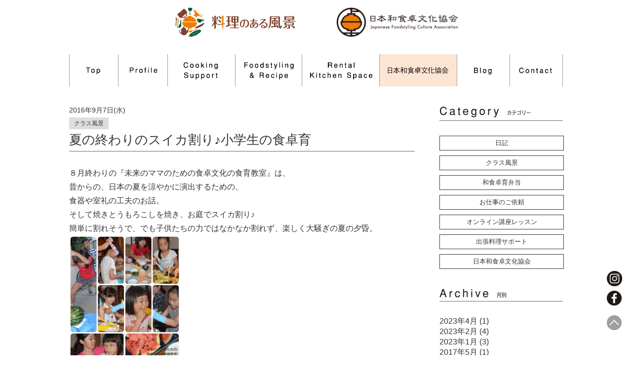

--- FILE ---
content_type: text/html; charset=UTF-8
request_url: https://www.foodstyling2008.com/blog/class/373/
body_size: 36993
content:
<!DOCTYPE html>
<html lang="ja">
<head>
<meta charset="UTF-8">

<meta name="keywords" content="和食,食育,マナー,講座,和食卓文化,フードスタイリング,おもてなし,文化,セミナー,キッズ,子ども," />
<meta name="description" content="『料理のある風景』はキャリア２７年のフードスタイリスト槻谷順子のプライベートキッチンスタジオ兼レンタルキッチン・ルームです。" />
<meta name="viewport" content="width=device-width, initial-scale=1.0" />
<link rel="stylesheet" href="https://www.foodstyling2008.com/sys/wp-content/themes/foodstyling/css/cmn.css" type="text/css" />
<link rel="stylesheet" href="https://www.foodstyling2008.com/sys/wp-content/themes/foodstyling/style.css?16" media="screen">
<link rel="stylesheet" href="https://www.foodstyling2008.com/sys/wp-content/themes/foodstyling/css/jquery.bxslider.css" type="text/css" />
<!--[if lt IE 9]>
<script type="text/javascript" src="http://html5shim.googlecode.com/svn/trunk/html5.js"></script>
<![endif]-->
<script src="https://ajax.googleapis.com/ajax/libs/jquery/2.1.4/jquery.min.js"></script>
<script type="text/javascript" src="https://www.foodstyling2008.com/sys/wp-content/themes/foodstyling/js/cmn.js"></script>
<script type="text/javascript" src="https://www.foodstyling2008.com/sys/wp-content/themes/foodstyling/js/jquery.bxslider.js"></script>
<script type="text/javascript" src="https://www.foodstyling2008.com/sys/wp-content/themes/foodstyling/js/menubtn.js"></script>
<script>
$(function() {
    var topBtn = $('#totop');    
    topBtn.click(function () {
        $('body,html').animate({
            scrollTop: 0
        }, 1000);
        return false;
    });
});
</script>
<script>
	jQuery(document).ready(function($){
		$('.bxslider').bxSlider({
		pager:false,
		auto:true,
		speed:2000
		});
	});
	</script>


		<!-- All in One SEO 4.2.8 - aioseo.com -->
		<title>夏の終わりのスイカ割り♪小学生の食卓育 - 料理のある風景</title>
		<meta name="description" content="８月終わりの『未来のママのための食卓文化の食育教室』は、 昔からの、日本の夏を涼やかに演出するための、 食器や" />
		<meta name="robots" content="max-image-preview:large" />
		<link rel="canonical" href="https://www.foodstyling2008.com/blog/class/373/" />
		<meta name="generator" content="All in One SEO (AIOSEO) 4.2.8 " />
		<meta property="og:locale" content="ja_JP" />
		<meta property="og:site_name" content="料理のある風景 - 『料理のある風景』はキャリア２７年のフードスタイリスト槻谷順子のプライベートキッチンスタジオ兼レンタルキッチン・ルームです。" />
		<meta property="og:type" content="article" />
		<meta property="og:title" content="夏の終わりのスイカ割り♪小学生の食卓育 - 料理のある風景" />
		<meta property="og:description" content="８月終わりの『未来のママのための食卓文化の食育教室』は、 昔からの、日本の夏を涼やかに演出するための、 食器や" />
		<meta property="og:url" content="https://www.foodstyling2008.com/blog/class/373/" />
		<meta property="og:image" content="https://www.foodstyling2008.com/sys/wp-content/uploads/2022/12/logo_v.jpg" />
		<meta property="og:image:secure_url" content="https://www.foodstyling2008.com/sys/wp-content/uploads/2022/12/logo_v.jpg" />
		<meta property="og:image:width" content="500" />
		<meta property="og:image:height" content="500" />
		<meta property="article:published_time" content="2016-09-07T05:34:31+00:00" />
		<meta property="article:modified_time" content="2017-10-23T02:00:12+00:00" />
		<meta name="twitter:card" content="summary_large_image" />
		<meta name="twitter:title" content="夏の終わりのスイカ割り♪小学生の食卓育 - 料理のある風景" />
		<meta name="twitter:description" content="８月終わりの『未来のママのための食卓文化の食育教室』は、 昔からの、日本の夏を涼やかに演出するための、 食器や" />
		<meta name="twitter:image" content="https://www.foodstyling2008.com/sys/wp-content/uploads/2022/12/logo_v.jpg" />
		<script type="application/ld+json" class="aioseo-schema">
			{"@context":"https:\/\/schema.org","@graph":[{"@type":"BlogPosting","@id":"https:\/\/www.foodstyling2008.com\/blog\/class\/373\/#blogposting","name":"\u590f\u306e\u7d42\u308f\u308a\u306e\u30b9\u30a4\u30ab\u5272\u308a\u266a\u5c0f\u5b66\u751f\u306e\u98df\u5353\u80b2 - \u6599\u7406\u306e\u3042\u308b\u98a8\u666f","headline":"\u590f\u306e\u7d42\u308f\u308a\u306e\u30b9\u30a4\u30ab\u5272\u308a\u266a\u5c0f\u5b66\u751f\u306e\u98df\u5353\u80b2","author":{"@id":"https:\/\/www.foodstyling2008.com\/author\/tsukitani\/#author"},"publisher":{"@id":"https:\/\/www.foodstyling2008.com\/#organization"},"image":{"@type":"ImageObject","url":"https:\/\/www.foodstyling2008.com\/sys\/wp-content\/uploads\/2016\/09\/EFBC92EFBC90EFBC91EFBC96EFBC8FEFBC90EFBC98E69C88E9A39FE882B2E291A0E382B9E382A4E382ABE589B2E3828AE382B3E383A9E383BCE382B8E383A5.jpg","@id":"https:\/\/www.foodstyling2008.com\/#articleImage","width":1440,"height":1920},"datePublished":"2016-09-07T05:34:31+00:00","dateModified":"2017-10-23T02:00:12+00:00","inLanguage":"ja","mainEntityOfPage":{"@id":"https:\/\/www.foodstyling2008.com\/blog\/class\/373\/#webpage"},"isPartOf":{"@id":"https:\/\/www.foodstyling2008.com\/blog\/class\/373\/#webpage"},"articleSection":"\u30af\u30e9\u30b9\u98a8\u666f"},{"@type":"BreadcrumbList","@id":"https:\/\/www.foodstyling2008.com\/blog\/class\/373\/#breadcrumblist","itemListElement":[{"@type":"ListItem","@id":"https:\/\/www.foodstyling2008.com\/#listItem","position":1,"item":{"@type":"WebPage","@id":"https:\/\/www.foodstyling2008.com\/","name":"\u30db\u30fc\u30e0","description":"\u300e\u6599\u7406\u306e\u3042\u308b\u98a8\u666f\u300f\u306f\u30ad\u30e3\u30ea\u30a2\uff12\uff17\u5e74\u306e\u30d5\u30fc\u30c9\u30b9\u30bf\u30a4\u30ea\u30b9\u30c8\u69fb\u8c37\u9806\u5b50\u306e\u30d7\u30e9\u30a4\u30d9\u30fc\u30c8\u30ad\u30c3\u30c1\u30f3\u30b9\u30bf\u30b8\u30aa\u517c\u30ec\u30f3\u30bf\u30eb\u30ad\u30c3\u30c1\u30f3\u30fb\u30eb\u30fc\u30e0\u3067\u3059\u3002","url":"https:\/\/www.foodstyling2008.com\/"},"nextItem":"https:\/\/www.foodstyling2008.com\/blog\/class\/373\/#listItem"},{"@type":"ListItem","@id":"https:\/\/www.foodstyling2008.com\/blog\/class\/373\/#listItem","position":2,"item":{"@type":"WebPage","@id":"https:\/\/www.foodstyling2008.com\/blog\/class\/373\/","name":"\u590f\u306e\u7d42\u308f\u308a\u306e\u30b9\u30a4\u30ab\u5272\u308a\u266a\u5c0f\u5b66\u751f\u306e\u98df\u5353\u80b2","description":"\uff18\u6708\u7d42\u308f\u308a\u306e\u300e\u672a\u6765\u306e\u30de\u30de\u306e\u305f\u3081\u306e\u98df\u5353\u6587\u5316\u306e\u98df\u80b2\u6559\u5ba4\u300f\u306f\u3001 \u6614\u304b\u3089\u306e\u3001\u65e5\u672c\u306e\u590f\u3092\u6dbc\u3084\u304b\u306b\u6f14\u51fa\u3059\u308b\u305f\u3081\u306e\u3001 \u98df\u5668\u3084","url":"https:\/\/www.foodstyling2008.com\/blog\/class\/373\/"},"previousItem":"https:\/\/www.foodstyling2008.com\/#listItem"}]},{"@type":"Organization","@id":"https:\/\/www.foodstyling2008.com\/#organization","name":"\u6599\u7406\u306e\u3042\u308b\u98a8\u666f","url":"https:\/\/www.foodstyling2008.com\/","logo":{"@type":"ImageObject","url":"https:\/\/www.foodstyling2008.com\/sys\/wp-content\/uploads\/2022\/12\/logo_v.jpg","@id":"https:\/\/www.foodstyling2008.com\/#organizationLogo","width":500,"height":500},"image":{"@id":"https:\/\/www.foodstyling2008.com\/#organizationLogo"}},{"@type":"WebPage","@id":"https:\/\/www.foodstyling2008.com\/blog\/class\/373\/#webpage","url":"https:\/\/www.foodstyling2008.com\/blog\/class\/373\/","name":"\u590f\u306e\u7d42\u308f\u308a\u306e\u30b9\u30a4\u30ab\u5272\u308a\u266a\u5c0f\u5b66\u751f\u306e\u98df\u5353\u80b2 - \u6599\u7406\u306e\u3042\u308b\u98a8\u666f","description":"\uff18\u6708\u7d42\u308f\u308a\u306e\u300e\u672a\u6765\u306e\u30de\u30de\u306e\u305f\u3081\u306e\u98df\u5353\u6587\u5316\u306e\u98df\u80b2\u6559\u5ba4\u300f\u306f\u3001 \u6614\u304b\u3089\u306e\u3001\u65e5\u672c\u306e\u590f\u3092\u6dbc\u3084\u304b\u306b\u6f14\u51fa\u3059\u308b\u305f\u3081\u306e\u3001 \u98df\u5668\u3084","inLanguage":"ja","isPartOf":{"@id":"https:\/\/www.foodstyling2008.com\/#website"},"breadcrumb":{"@id":"https:\/\/www.foodstyling2008.com\/blog\/class\/373\/#breadcrumblist"},"author":"https:\/\/www.foodstyling2008.com\/author\/tsukitani\/#author","creator":"https:\/\/www.foodstyling2008.com\/author\/tsukitani\/#author","datePublished":"2016-09-07T05:34:31+00:00","dateModified":"2017-10-23T02:00:12+00:00"},{"@type":"WebSite","@id":"https:\/\/www.foodstyling2008.com\/#website","url":"https:\/\/www.foodstyling2008.com\/","name":"\u6599\u7406\u306e\u3042\u308b\u98a8\u666f","description":"\u300e\u6599\u7406\u306e\u3042\u308b\u98a8\u666f\u300f\u306f\u30ad\u30e3\u30ea\u30a2\uff12\uff17\u5e74\u306e\u30d5\u30fc\u30c9\u30b9\u30bf\u30a4\u30ea\u30b9\u30c8\u69fb\u8c37\u9806\u5b50\u306e\u30d7\u30e9\u30a4\u30d9\u30fc\u30c8\u30ad\u30c3\u30c1\u30f3\u30b9\u30bf\u30b8\u30aa\u517c\u30ec\u30f3\u30bf\u30eb\u30ad\u30c3\u30c1\u30f3\u30fb\u30eb\u30fc\u30e0\u3067\u3059\u3002","inLanguage":"ja","publisher":{"@id":"https:\/\/www.foodstyling2008.com\/#organization"}}]}
		</script>
		<!-- All in One SEO -->

<link rel='dns-prefetch' href='//s.w.org' />
		<!-- This site uses the Google Analytics by MonsterInsights plugin v8.11.0 - Using Analytics tracking - https://www.monsterinsights.com/ -->
		<!-- Note: MonsterInsights is not currently configured on this site. The site owner needs to authenticate with Google Analytics in the MonsterInsights settings panel. -->
					<!-- No UA code set -->
				<!-- / Google Analytics by MonsterInsights -->
				<script type="text/javascript">
			window._wpemojiSettings = {"baseUrl":"https:\/\/s.w.org\/images\/core\/emoji\/11.2.0\/72x72\/","ext":".png","svgUrl":"https:\/\/s.w.org\/images\/core\/emoji\/11.2.0\/svg\/","svgExt":".svg","source":{"concatemoji":"https:\/\/www.foodstyling2008.com\/sys\/wp-includes\/js\/wp-emoji-release.min.js?ver=5.1.19"}};
			!function(e,a,t){var n,r,o,i=a.createElement("canvas"),p=i.getContext&&i.getContext("2d");function s(e,t){var a=String.fromCharCode;p.clearRect(0,0,i.width,i.height),p.fillText(a.apply(this,e),0,0);e=i.toDataURL();return p.clearRect(0,0,i.width,i.height),p.fillText(a.apply(this,t),0,0),e===i.toDataURL()}function c(e){var t=a.createElement("script");t.src=e,t.defer=t.type="text/javascript",a.getElementsByTagName("head")[0].appendChild(t)}for(o=Array("flag","emoji"),t.supports={everything:!0,everythingExceptFlag:!0},r=0;r<o.length;r++)t.supports[o[r]]=function(e){if(!p||!p.fillText)return!1;switch(p.textBaseline="top",p.font="600 32px Arial",e){case"flag":return s([55356,56826,55356,56819],[55356,56826,8203,55356,56819])?!1:!s([55356,57332,56128,56423,56128,56418,56128,56421,56128,56430,56128,56423,56128,56447],[55356,57332,8203,56128,56423,8203,56128,56418,8203,56128,56421,8203,56128,56430,8203,56128,56423,8203,56128,56447]);case"emoji":return!s([55358,56760,9792,65039],[55358,56760,8203,9792,65039])}return!1}(o[r]),t.supports.everything=t.supports.everything&&t.supports[o[r]],"flag"!==o[r]&&(t.supports.everythingExceptFlag=t.supports.everythingExceptFlag&&t.supports[o[r]]);t.supports.everythingExceptFlag=t.supports.everythingExceptFlag&&!t.supports.flag,t.DOMReady=!1,t.readyCallback=function(){t.DOMReady=!0},t.supports.everything||(n=function(){t.readyCallback()},a.addEventListener?(a.addEventListener("DOMContentLoaded",n,!1),e.addEventListener("load",n,!1)):(e.attachEvent("onload",n),a.attachEvent("onreadystatechange",function(){"complete"===a.readyState&&t.readyCallback()})),(n=t.source||{}).concatemoji?c(n.concatemoji):n.wpemoji&&n.twemoji&&(c(n.twemoji),c(n.wpemoji)))}(window,document,window._wpemojiSettings);
		</script>
		<style type="text/css">
img.wp-smiley,
img.emoji {
	display: inline !important;
	border: none !important;
	box-shadow: none !important;
	height: 1em !important;
	width: 1em !important;
	margin: 0 .07em !important;
	vertical-align: -0.1em !important;
	background: none !important;
	padding: 0 !important;
}
</style>
	<link rel='stylesheet' id='wp-block-library-css'  href='https://www.foodstyling2008.com/sys/wp-includes/css/dist/block-library/style.min.css?ver=5.1.19' type='text/css' media='all' />
<link rel='stylesheet' id='contact-form-7-css'  href='https://www.foodstyling2008.com/sys/wp-content/plugins/contact-form-7/includes/css/styles.css?ver=4.9' type='text/css' media='all' />
<script type='text/javascript' src='https://www.foodstyling2008.com/sys/wp-includes/js/jquery/jquery.js?ver=1.12.4'></script>
<script type='text/javascript' src='https://www.foodstyling2008.com/sys/wp-includes/js/jquery/jquery-migrate.min.js?ver=1.4.1'></script>
<link rel='https://api.w.org/' href='https://www.foodstyling2008.com/wp-json/' />
<link rel="EditURI" type="application/rsd+xml" title="RSD" href="https://www.foodstyling2008.com/sys/xmlrpc.php?rsd" />
<link rel="wlwmanifest" type="application/wlwmanifest+xml" href="https://www.foodstyling2008.com/sys/wp-includes/wlwmanifest.xml" /> 
<link rel='prev' title='9月の世界の子供料理教室は『アメリカ・アメリカンパンケーキ』〔東京・世田谷〕' href='https://www.foodstyling2008.com/blog/class/372/' />
<link rel='next' title='お月見と重陽・小学生の食卓育' href='https://www.foodstyling2008.com/blog/class/374/' />
<link rel='shortlink' href='https://www.foodstyling2008.com/?p=373' />
<link rel="alternate" type="application/json+oembed" href="https://www.foodstyling2008.com/wp-json/oembed/1.0/embed?url=https%3A%2F%2Fwww.foodstyling2008.com%2Fblog%2Fclass%2F373%2F" />
<link rel="alternate" type="text/xml+oembed" href="https://www.foodstyling2008.com/wp-json/oembed/1.0/embed?url=https%3A%2F%2Fwww.foodstyling2008.com%2Fblog%2Fclass%2F373%2F&#038;format=xml" />
		<style type="text/css">.recentcomments a{display:inline !important;padding:0 !important;margin:0 !important;}</style>
		<link rel="icon" href="https://www.foodstyling2008.com/sys/wp-content/uploads/2022/11/cropped-favicon-32x32.png" sizes="32x32" />
<link rel="icon" href="https://www.foodstyling2008.com/sys/wp-content/uploads/2022/11/cropped-favicon-192x192.png" sizes="192x192" />
<link rel="apple-touch-icon-precomposed" href="https://www.foodstyling2008.com/sys/wp-content/uploads/2022/11/cropped-favicon-180x180.png" />
<meta name="msapplication-TileImage" content="https://www.foodstyling2008.com/sys/wp-content/uploads/2022/11/cropped-favicon-270x270.png" />
</head>

<body>
	<div class="pc-header">
		<div class="header_logo_wrapper">
			<div class="logo_left"><img src="https://www.foodstyling2008.com/sys/wp-content/themes/foodstyling/img/logo_foodstyling.jpg" alt="料理のある風景" width="100%"></div>
			<div class="logo_right"><img src="https://www.foodstyling2008.com/sys/wp-content/themes/foodstyling/img/logo_washoku.jpg" alt="日本和食卓文化協会" width="100%"></div>
		</div>
		<nav>
			<ul>
				<li><a href="https://www.foodstyling2008.com/"><img src="https://www.foodstyling2008.com/sys/wp-content/themes/foodstyling/img/nav-01.png" alt="トップページ"></a></li>
				<li><a href="https://www.foodstyling2008.com/#block-01"><img src="https://www.foodstyling2008.com/sys/wp-content/themes/foodstyling/img/nav-02.png" alt="プロフィール"></a></li>
				<li><a href="https://www.foodstyling2008.com/#block-cooking-support"><img src="https://www.foodstyling2008.com/sys/wp-content/themes/foodstyling/img/nav-05.png" alt="出張料理サポート"></a></li>
				<li><a href="https://www.foodstyling2008.com/#block-02"><img src="https://www.foodstyling2008.com/sys/wp-content/themes/foodstyling/img/nav-04.png" alt="フードスタイリング & レシピ開発"></a></li>
				<li><a href="https://www.foodstyling2008.com/#block-03"><img src="https://www.foodstyling2008.com/sys/wp-content/themes/foodstyling/img/nav-06.png" alt="レンタルキッチンスペース"></a></li>
				<li class="nav-washoku"><a href="https://www.foodstyling2008.com/nihonwasyokutakubunka/"><img src="https://www.foodstyling2008.com/sys/wp-content/themes/foodstyling/img/nav-09.png" alt="日本和食卓文化協会"></a></li>
				<li><a href="https://www.foodstyling2008.com/blog"><img src="https://www.foodstyling2008.com/sys/wp-content/themes/foodstyling/img/nav-07.png" alt="ブログ"></a></li>
				<li><a href="#block-05"><img src="https://www.foodstyling2008.com/sys/wp-content/themes/foodstyling/img/nav-08.png" alt="お問い合せ"></a></li>
			</ul>
		</nav>

	</div>
	<div class="sp-header">
		<div class="hd01">
				<ul>
					<li><a href="tel:090-3433-7173"><img src="https://www.foodstyling2008.com/sys/wp-content/themes/foodstyling/img/sub_tel.png" alt="電話をかける" width="35"></a></li>
					<li><a href="https://www.foodstyling2008.com/#block-05"><img src="https://www.foodstyling2008.com/sys/wp-content/themes/foodstyling/img/sub_mail.png" alt="お問合わせする" width="35"></a></li>
					<li><img src="https://www.foodstyling2008.com/sys/wp-content/themes/foodstyling/img/sub_menu.png" alt="メニュー" id="menu_button" width="35"></li>
				</ul>
		</div>
			
			<div id="menu">
				<div class="wrapper">
					<div class="cont_l">MENU</div>
					<div class="cont_r"><img src="https://www.foodstyling2008.com/sys/wp-content/themes/foodstyling/img/menu_close.png" id="menu_close" alt="メニューを閉じる" width="19"></div>
				</div>
				<ul>
					<li><a href="https://www.foodstyling2008.com/">・Top</a></li>
					<li><a href="https://www.foodstyling2008.com/#block-01">・Profile</a></li>
					<li><a href="https://www.foodstyling2008.com/#block-cooking-support">・Cooking Support</a></li>
					<li><a href="https://www.foodstyling2008.com/#block-02">・Foodstyling & Recipe</a></li>
					<li><a href="https://www.foodstyling2008.com/#block-03">・Rental Kichen Space</a></li>
					<li><a href="https://www.foodstyling2008.com/nihonwasyokutakubunka/">・日本和食卓文化協会</a></li>
					<li><a href="https://www.foodstyling2008.com/blog">・Blog</a></li>
					<li><a href="https://www.foodstyling2008.com/#block-05">・Contact</a></li>
				</ul>
			</div>

		<div class="header_logo_wrapper">
			<div class="logo_left"><img src="https://www.foodstyling2008.com/sys/wp-content/themes/foodstyling/img/logo_foodstyling.jpg" alt="料理のある風景" width="100%"></div>
			<div class="logo_right"><img src="https://www.foodstyling2008.com/sys/wp-content/themes/foodstyling/img/logo_washoku.jpg" alt="日本和食卓文化協会" width="100%"></div>
		</div>
	</div>	<div class="blog-content-wrapper">
		<div class="content_l">
						<p class="date">2016年9月7日(水) <ul class="post-categories">
	<li><a href="https://www.foodstyling2008.com/blog/class/" rel="category tag">クラス風景</a></li></ul></p>
			<h2>夏の終わりのスイカ割り♪小学生の食卓育</h2>
			<div class="main"><p>８月終わりの『未来のママのための食卓文化の食育教室』は、<br />
昔からの、日本の夏を涼やかに演出するための、<br />
食器や室礼の工夫のお話。<br />
そして焼きとうもろこしを焼き、お庭でスイカ割り♪<br />
簡単に割れそうで、でも子供たちの力ではなかなか割れず、楽しく大騒ぎの夏の夕昏。<br />
<a href="https://www.foodstyling2008.com/sys/wp-content/uploads/2016/09/EFBC92EFBC90EFBC91EFBC96EFBC8FEFBC90EFBC98E69C88E9A39FE882B2E291A0E382B9E382A4E382ABE589B2E3828AE382B3E383A9E383BCE382B8E383A5.jpg"><img src="https://www.foodstyling2008.com/sys/wp-content/uploads/2016/09/EFBC92EFBC90EFBC91EFBC96EFBC8FEFBC90EFBC98E69C88E9A39FE882B2E291A0E382B9E382A4E382ABE589B2E3828AE382B3E383A9E383BCE382B8E383A5-225x300.jpg" alt="" width="225" height="300" class="alignnone size-medium wp-image-530" srcset="https://www.foodstyling2008.com/sys/wp-content/uploads/2016/09/EFBC92EFBC90EFBC91EFBC96EFBC8FEFBC90EFBC98E69C88E9A39FE882B2E291A0E382B9E382A4E382ABE589B2E3828AE382B3E383A9E383BCE382B8E383A5-225x300.jpg 225w, https://www.foodstyling2008.com/sys/wp-content/uploads/2016/09/EFBC92EFBC90EFBC91EFBC96EFBC8FEFBC90EFBC98E69C88E9A39FE882B2E291A0E382B9E382A4E382ABE589B2E3828AE382B3E383A9E383BCE382B8E383A5-768x1024.jpg 768w, https://www.foodstyling2008.com/sys/wp-content/uploads/2016/09/EFBC92EFBC90EFBC91EFBC96EFBC8FEFBC90EFBC98E69C88E9A39FE882B2E291A0E382B9E382A4E382ABE589B2E3828AE382B3E383A9E383BCE382B8E383A5.jpg 1440w" sizes="(max-width: 225px) 100vw, 225px" /></a><br />
このスイカ割りや、とうもろこしの香りの記憶とともに、<br />
夏の食卓を学んだ記憶が、子供たちに、<br />
ほんの少しでも残る事を期待して・・・もうすぐ秋。</p>
</div>
			
									<div class="pager clearfix">
			    <p class="pagerleft">
			        « <a href="https://www.foodstyling2008.com/blog/class/372/" rel="prev">前の記事へ</a>			    </p>
			    <p class="pagertop">
			        │<a href="https://www.foodstyling2008.com/blog">ブログトップ</a>│
			    </p>
			    <p class="pagerright">
			        <a href="https://www.foodstyling2008.com/blog/class/374/" rel="next">次の記事へ</a> »			    </p>
			</div>
		</div>
		
<div class="content_r">
			<h2><img src="https://www.foodstyling2008.com/sys/wp-content/themes/foodstyling/img/blog-h2-03.png" srcset="https://www.foodstyling2008.com/sys/wp-content/themes/foodstyling/img/blog-h2-03@2.png 2x" ></h2>
						<ul class="cat-ichiran">
				        	<li><a href="https://www.foodstyling2008.com/blog/diary/">日記</a></li>
   			        	<li><a href="https://www.foodstyling2008.com/blog/class/">クラス風景</a></li>
   			        	<li><a href="https://www.foodstyling2008.com/blog/lunchbox/">和食卓育弁当</a></li>
   			        	<li><a href="https://www.foodstyling2008.com/blog/annai/">お仕事のご依頼</a></li>
   			        	<li><a href="https://www.foodstyling2008.com/blog/online-lesson/">オンライン講座レッスン</a></li>
   			        	<li><a href="https://www.foodstyling2008.com/blog/cooking/">出張料理サポート</a></li>
   							 <li><a href="https://www.foodstyling2008.com/nihonwasyokutakubunka/blog/">日本和食卓文化協会</a></li>
				<!-- <li><a href="https://www.foodstyling2008.com/blog/diary/">日記</a></li>
				<li><a href="https://www.foodstyling2008.com/blog/class/">クラス風景</a></li>
				<li><a href="https://www.foodstyling2008.com/blog/lunchbox/">和食卓育弁当</a></li> -->
			</ul>
						<h2><img src="https://www.foodstyling2008.com/sys/wp-content/themes/foodstyling/img/blog-h2-04.png" srcset="https://www.foodstyling2008.com/sys/wp-content/themes/foodstyling/img/blog-h2-04@2.png 2x" ></h2>
				<ul>
					<li><a href='https://www.foodstyling2008.com/date/2023/04/'>2023年4月</a>&nbsp;(1)</li>
	<li><a href='https://www.foodstyling2008.com/date/2023/02/'>2023年2月</a>&nbsp;(4)</li>
	<li><a href='https://www.foodstyling2008.com/date/2023/01/'>2023年1月</a>&nbsp;(3)</li>
	<li><a href='https://www.foodstyling2008.com/date/2017/05/'>2017年5月</a>&nbsp;(1)</li>
	<li><a href='https://www.foodstyling2008.com/date/2017/03/'>2017年3月</a>&nbsp;(6)</li>
	<li><a href='https://www.foodstyling2008.com/date/2017/02/'>2017年2月</a>&nbsp;(2)</li>
	<li><a href='https://www.foodstyling2008.com/date/2017/01/'>2017年1月</a>&nbsp;(7)</li>
	<li><a href='https://www.foodstyling2008.com/date/2016/12/'>2016年12月</a>&nbsp;(6)</li>
	<li><a href='https://www.foodstyling2008.com/date/2016/11/'>2016年11月</a>&nbsp;(8)</li>
	<li><a href='https://www.foodstyling2008.com/date/2016/10/'>2016年10月</a>&nbsp;(4)</li>
	<li><a href='https://www.foodstyling2008.com/date/2016/09/'>2016年9月</a>&nbsp;(7)</li>
	<li><a href='https://www.foodstyling2008.com/date/2016/08/'>2016年8月</a>&nbsp;(5)</li>
	<li><a href='https://www.foodstyling2008.com/date/2016/07/'>2016年7月</a>&nbsp;(5)</li>
	<li><a href='https://www.foodstyling2008.com/date/2016/06/'>2016年6月</a>&nbsp;(12)</li>
	<li><a href='https://www.foodstyling2008.com/date/2016/05/'>2016年5月</a>&nbsp;(3)</li>
	<li><a href='https://www.foodstyling2008.com/date/2016/04/'>2016年4月</a>&nbsp;(3)</li>
	<li><a href='https://www.foodstyling2008.com/date/2016/03/'>2016年3月</a>&nbsp;(4)</li>
	<li><a href='https://www.foodstyling2008.com/date/2016/02/'>2016年2月</a>&nbsp;(3)</li>
	<li><a href='https://www.foodstyling2008.com/date/2016/01/'>2016年1月</a>&nbsp;(1)</li>
	<li><a href='https://www.foodstyling2008.com/date/2015/12/'>2015年12月</a>&nbsp;(3)</li>
	<li><a href='https://www.foodstyling2008.com/date/2015/11/'>2015年11月</a>&nbsp;(3)</li>
	<li><a href='https://www.foodstyling2008.com/date/2015/10/'>2015年10月</a>&nbsp;(9)</li>
	<li><a href='https://www.foodstyling2008.com/date/2015/09/'>2015年9月</a>&nbsp;(6)</li>
	<li><a href='https://www.foodstyling2008.com/date/2015/08/'>2015年8月</a>&nbsp;(16)</li>
	<li><a href='https://www.foodstyling2008.com/date/2015/07/'>2015年7月</a>&nbsp;(16)</li>
	<li><a href='https://www.foodstyling2008.com/date/2015/06/'>2015年6月</a>&nbsp;(11)</li>
	<li><a href='https://www.foodstyling2008.com/date/2015/05/'>2015年5月</a>&nbsp;(20)</li>
	<li><a href='https://www.foodstyling2008.com/date/2015/04/'>2015年4月</a>&nbsp;(20)</li>
	<li><a href='https://www.foodstyling2008.com/date/2015/03/'>2015年3月</a>&nbsp;(17)</li>
	<li><a href='https://www.foodstyling2008.com/date/2015/02/'>2015年2月</a>&nbsp;(12)</li>
	<li><a href='https://www.foodstyling2008.com/date/2015/01/'>2015年1月</a>&nbsp;(23)</li>
	<li><a href='https://www.foodstyling2008.com/date/2014/12/'>2014年12月</a>&nbsp;(22)</li>
	<li><a href='https://www.foodstyling2008.com/date/2014/11/'>2014年11月</a>&nbsp;(12)</li>
	<li><a href='https://www.foodstyling2008.com/date/2014/10/'>2014年10月</a>&nbsp;(19)</li>
	<li><a href='https://www.foodstyling2008.com/date/2014/09/'>2014年9月</a>&nbsp;(15)</li>
	<li><a href='https://www.foodstyling2008.com/date/2014/08/'>2014年8月</a>&nbsp;(5)</li>
	<li><a href='https://www.foodstyling2008.com/date/2014/07/'>2014年7月</a>&nbsp;(16)</li>
	<li><a href='https://www.foodstyling2008.com/date/2014/06/'>2014年6月</a>&nbsp;(10)</li>
	<li><a href='https://www.foodstyling2008.com/date/2014/05/'>2014年5月</a>&nbsp;(19)</li>
	<li><a href='https://www.foodstyling2008.com/date/2014/04/'>2014年4月</a>&nbsp;(19)</li>
	<li><a href='https://www.foodstyling2008.com/date/2014/03/'>2014年3月</a>&nbsp;(15)</li>
	<li><a href='https://www.foodstyling2008.com/date/2014/02/'>2014年2月</a>&nbsp;(10)</li>
	<li><a href='https://www.foodstyling2008.com/date/2014/01/'>2014年1月</a>&nbsp;(11)</li>
	<li><a href='https://www.foodstyling2008.com/date/2013/12/'>2013年12月</a>&nbsp;(17)</li>
	<li><a href='https://www.foodstyling2008.com/date/2013/11/'>2013年11月</a>&nbsp;(16)</li>
	<li><a href='https://www.foodstyling2008.com/date/2013/10/'>2013年10月</a>&nbsp;(12)</li>
	<li><a href='https://www.foodstyling2008.com/date/2013/09/'>2013年9月</a>&nbsp;(18)</li>
	<li><a href='https://www.foodstyling2008.com/date/2013/08/'>2013年8月</a>&nbsp;(9)</li>
	<li><a href='https://www.foodstyling2008.com/date/2013/07/'>2013年7月</a>&nbsp;(12)</li>
	<li><a href='https://www.foodstyling2008.com/date/2013/06/'>2013年6月</a>&nbsp;(20)</li>
	<li><a href='https://www.foodstyling2008.com/date/2013/05/'>2013年5月</a>&nbsp;(14)</li>
	<li><a href='https://www.foodstyling2008.com/date/2013/04/'>2013年4月</a>&nbsp;(12)</li>
	<li><a href='https://www.foodstyling2008.com/date/2013/03/'>2013年3月</a>&nbsp;(19)</li>
	<li><a href='https://www.foodstyling2008.com/date/2013/02/'>2013年2月</a>&nbsp;(18)</li>
	<li><a href='https://www.foodstyling2008.com/date/2013/01/'>2013年1月</a>&nbsp;(22)</li>
	<li><a href='https://www.foodstyling2008.com/date/2012/12/'>2012年12月</a>&nbsp;(21)</li>
	<li><a href='https://www.foodstyling2008.com/date/2012/11/'>2012年11月</a>&nbsp;(27)</li>
	<li><a href='https://www.foodstyling2008.com/date/2012/10/'>2012年10月</a>&nbsp;(20)</li>
	<li><a href='https://www.foodstyling2008.com/date/2012/09/'>2012年9月</a>&nbsp;(14)</li>
	<li><a href='https://www.foodstyling2008.com/date/2012/08/'>2012年8月</a>&nbsp;(27)</li>
	<li><a href='https://www.foodstyling2008.com/date/2012/07/'>2012年7月</a>&nbsp;(18)</li>
	<li><a href='https://www.foodstyling2008.com/date/2012/06/'>2012年6月</a>&nbsp;(17)</li>
	<li><a href='https://www.foodstyling2008.com/date/2012/05/'>2012年5月</a>&nbsp;(5)</li>
	<li><a href='https://www.foodstyling2008.com/date/2012/04/'>2012年4月</a>&nbsp;(7)</li>
	<li><a href='https://www.foodstyling2008.com/date/2012/03/'>2012年3月</a>&nbsp;(3)</li>
	<li><a href='https://www.foodstyling2008.com/date/2012/02/'>2012年2月</a>&nbsp;(3)</li>
	<li><a href='https://www.foodstyling2008.com/date/2012/01/'>2012年1月</a>&nbsp;(5)</li>
	<li><a href='https://www.foodstyling2008.com/date/2011/12/'>2011年12月</a>&nbsp;(3)</li>
	<li><a href='https://www.foodstyling2008.com/date/2011/11/'>2011年11月</a>&nbsp;(8)</li>
	<li><a href='https://www.foodstyling2008.com/date/2011/10/'>2011年10月</a>&nbsp;(3)</li>
	<li><a href='https://www.foodstyling2008.com/date/2011/09/'>2011年9月</a>&nbsp;(4)</li>
	<li><a href='https://www.foodstyling2008.com/date/2011/07/'>2011年7月</a>&nbsp;(5)</li>
	<li><a href='https://www.foodstyling2008.com/date/2011/06/'>2011年6月</a>&nbsp;(9)</li>
	<li><a href='https://www.foodstyling2008.com/date/2011/05/'>2011年5月</a>&nbsp;(11)</li>
	<li><a href='https://www.foodstyling2008.com/date/2011/04/'>2011年4月</a>&nbsp;(9)</li>
	<li><a href='https://www.foodstyling2008.com/date/2011/03/'>2011年3月</a>&nbsp;(7)</li>
	<li><a href='https://www.foodstyling2008.com/date/2011/02/'>2011年2月</a>&nbsp;(1)</li>
	<li><a href='https://www.foodstyling2008.com/date/2011/01/'>2011年1月</a>&nbsp;(5)</li>
	<li><a href='https://www.foodstyling2008.com/date/2010/12/'>2010年12月</a>&nbsp;(4)</li>
	<li><a href='https://www.foodstyling2008.com/date/2010/10/'>2010年10月</a>&nbsp;(13)</li>
	<li><a href='https://www.foodstyling2008.com/date/2010/07/'>2010年7月</a>&nbsp;(5)</li>
	<li><a href='https://www.foodstyling2008.com/date/2010/06/'>2010年6月</a>&nbsp;(2)</li>
	<li><a href='https://www.foodstyling2008.com/date/2010/04/'>2010年4月</a>&nbsp;(5)</li>
	<li><a href='https://www.foodstyling2008.com/date/2010/03/'>2010年3月</a>&nbsp;(2)</li>
	<li><a href='https://www.foodstyling2008.com/date/2010/02/'>2010年2月</a>&nbsp;(2)</li>
	<li><a href='https://www.foodstyling2008.com/date/2009/09/'>2009年9月</a>&nbsp;(2)</li>
	<li><a href='https://www.foodstyling2008.com/date/2009/07/'>2009年7月</a>&nbsp;(3)</li>
	<li><a href='https://www.foodstyling2008.com/date/2009/05/'>2009年5月</a>&nbsp;(3)</li>
	<li><a href='https://www.foodstyling2008.com/date/2009/04/'>2009年4月</a>&nbsp;(1)</li>
	<li><a href='https://www.foodstyling2008.com/date/2009/03/'>2009年3月</a>&nbsp;(1)</li>
	<li><a href='https://www.foodstyling2008.com/date/2009/02/'>2009年2月</a>&nbsp;(4)</li>
	<li><a href='https://www.foodstyling2008.com/date/2009/01/'>2009年1月</a>&nbsp;(2)</li>
	<li><a href='https://www.foodstyling2008.com/date/2008/12/'>2008年12月</a>&nbsp;(3)</li>
	<li><a href='https://www.foodstyling2008.com/date/2008/11/'>2008年11月</a>&nbsp;(4)</li>
	<li><a href='https://www.foodstyling2008.com/date/2008/10/'>2008年10月</a>&nbsp;(1)</li>
	<li><a href='https://www.foodstyling2008.com/date/2008/09/'>2008年9月</a>&nbsp;(3)</li>
	<li><a href='https://www.foodstyling2008.com/date/2008/08/'>2008年8月</a>&nbsp;(1)</li>
	<li><a href='https://www.foodstyling2008.com/date/2008/05/'>2008年5月</a>&nbsp;(1)</li>
	<li><a href='https://www.foodstyling2008.com/date/2008/04/'>2008年4月</a>&nbsp;(3)</li>
	<li><a href='https://www.foodstyling2008.com/date/2008/03/'>2008年3月</a>&nbsp;(1)</li>
				</ul>
		</div>
	</div>
	
<!-- フッター -->
		<div id="block-05">
		<div class="wrapper">
			<div class="contact">
				<h2><img src="https://www.foodstyling2008.com/sys/wp-content/themes/foodstyling/img/h2-05@1.png" srcset="https://www.foodstyling2008.com/sys/wp-content/themes/foodstyling/img/h2-05@1.png 1x,https://www.foodstyling2008.com/sys/wp-content/themes/foodstyling/img/h2-05@2.png 2x"></h2>
				<div role="form" class="wpcf7" id="wpcf7-f1411-o1" lang="ja" dir="ltr">
<div class="screen-reader-response"></div>
<form action="/blog/class/373/#wpcf7-f1411-o1" method="post" class="wpcf7-form" novalidate="novalidate">
<div style="display: none;">
<input type="hidden" name="_wpcf7" value="1411" />
<input type="hidden" name="_wpcf7_version" value="4.9" />
<input type="hidden" name="_wpcf7_locale" value="ja" />
<input type="hidden" name="_wpcf7_unit_tag" value="wpcf7-f1411-o1" />
<input type="hidden" name="_wpcf7_container_post" value="0" />
</div>
<p><label> Name (必須)<br />
    <span class="wpcf7-form-control-wrap your-name"><input type="text" name="your-name" value="" size="40" class="wpcf7-form-control wpcf7-text wpcf7-validates-as-required" aria-required="true" aria-invalid="false" /></span> </label></p>
<p><label> E-mail (必須)<br />
    <span class="wpcf7-form-control-wrap your-email"><input type="email" name="your-email" value="" size="40" class="wpcf7-form-control wpcf7-text wpcf7-email wpcf7-validates-as-required wpcf7-validates-as-email" aria-required="true" aria-invalid="false" /></span> </label></p>
<p><label> Comment<br />
    <span class="wpcf7-form-control-wrap your-message"><textarea name="your-message" cols="40" rows="10" class="wpcf7-form-control wpcf7-textarea" aria-invalid="false"></textarea></span> </label></p>
<p class="recaptcha_badge">This site is protected by reCAPTCHA and the Google<br />
<a href="https://policies.google.com/privacy">Privacy Policy</a> and <a href="https://policies.google.com/terms">Terms of Service</a> apply.</p>
<p><input type="submit" value="コメントを送信する" class="wpcf7-form-control wpcf7-submit" /></p>
<div class="wpcf7-response-output wpcf7-display-none"></div></form></div>			</div>
			<div class="access">
				<div class="sitename"><img src="https://www.foodstyling2008.com/sys/wp-content/themes/foodstyling/img/logo.jpg"></div>
				<div class="sitename"><img src="https://www.foodstyling2008.com/sys/wp-content/themes/foodstyling/img/footer-logo-washoku.jpg"></div>
				<p class="address">〒154-0022 東京都世田谷区梅丘2-33-30<br>
					小田急線梅ヶ丘駅　徒歩8分<br>
					東急世田谷線松陰神社前　徒歩15分<br>
					Tel : 090-3433-7173<br>
					e-mail : info@foodstyling2008.com</p>
			</div>
		</div>
		
	</div>
	<p class="center pb10">日本和食卓文化、日本和食卓育、ジャパニーズ・フードスタイリング・カルチャー は、槻谷順子の登録商標です。</p>
	<footer>
		<p class="sublink"><a href="https://www.foodstyling2008.com/">・Top</a> <a href="https://www.foodstyling2008.com/#block-01">・Profile</a> <a href="https://www.foodstyling2008.com/#block-cooking-support">・Cooking Support</a> <a href="https://www.foodstyling2008.com/#block-02">・Foodstyling & Recipe</a> <a href="https://www.foodstyling2008.com/#block-03">・Rental Kichen Space</a> <a href="https://www.foodstyling2008.com/nihonwasyokutakubunka/">・日本和食卓文化協会</a> <a href="https://www.foodstyling2008.com/blog">・Blog</a> <a href="https://www.foodstyling2008.com/#block-05">・Contact</a></p>
		<p class="copy">Copyright © Junko Tsukitani All Rights Reserved.</p>
	</footer>
	<div class="btn_inst"><a href="https://www.instagram.com/tsukitani_junko/" target="_blank"><img src="https://www.foodstyling2008.com/sys/wp-content/themes/foodstyling/img/btn-inst.png" height="31" alt="槻谷順子インスタグラム" width="31"></a></div>
	<div class="btn_fb"><a href="https://www.facebook.com/ryourinoarufuukei/" target="_blank"><img src="https://www.foodstyling2008.com/sys/wp-content/themes/foodstyling/img/btn-fb.png" height="31" alt="料理のある風景フェイスブックページ" width="31"></a></div>
	<div id="totop"><img src="https://www.foodstyling2008.com/sys/wp-content/themes/foodstyling/img/btn-totop.png" height="31" width="31" alt="ページのトップへ戻る"></div>
	<script type='text/javascript'>
/* <![CDATA[ */
var wpcf7 = {"apiSettings":{"root":"https:\/\/www.foodstyling2008.com\/wp-json\/contact-form-7\/v1","namespace":"contact-form-7\/v1"},"recaptcha":{"messages":{"empty":"\u3042\u306a\u305f\u304c\u30ed\u30dc\u30c3\u30c8\u3067\u306f\u306a\u3044\u3053\u3068\u3092\u8a3c\u660e\u3057\u3066\u304f\u3060\u3055\u3044\u3002"}}};
/* ]]> */
</script>
<script type='text/javascript' src='https://www.foodstyling2008.com/sys/wp-content/plugins/contact-form-7/includes/js/scripts.js?ver=4.9'></script>
<script type='text/javascript' src='https://www.foodstyling2008.com/sys/wp-includes/js/wp-embed.min.js?ver=5.1.19'></script>
</body>
</html>


--- FILE ---
content_type: application/javascript
request_url: https://www.foodstyling2008.com/sys/wp-content/themes/foodstyling/js/menubtn.js
body_size: 651
content:
$(function(){
			var menu = $('#menu'),
			menuBtn = $('#menu_button'),
			ftBtn = $('#foot_btn'),
			body = $(document.body),
			menuWidth = menu.outerWidth();
			menuBtn.on('click', function(){
				body.animate({'right' : menuWidth }, 280);
				ftBtn.css({'opacity': '0'});
				menu.animate({'right' : 0 }, 280);
			});
		});
$(function(){
			var menu = $('#menu'),
			menuBtn = $('#menu_close'),
			body = $(document.body),
			menuWidth = menu.outerWidth();
			menuBtn.on('click', function(){
				menu.animate({'right' : -menuWidth }, 280);
				body.animate({'right' : 0 }, 280);
			});
			$('#menu a').on('click', function(){
        if (window.innerWidth <= 768) {
            $('#menu_close').click();
        }
    });
		});



